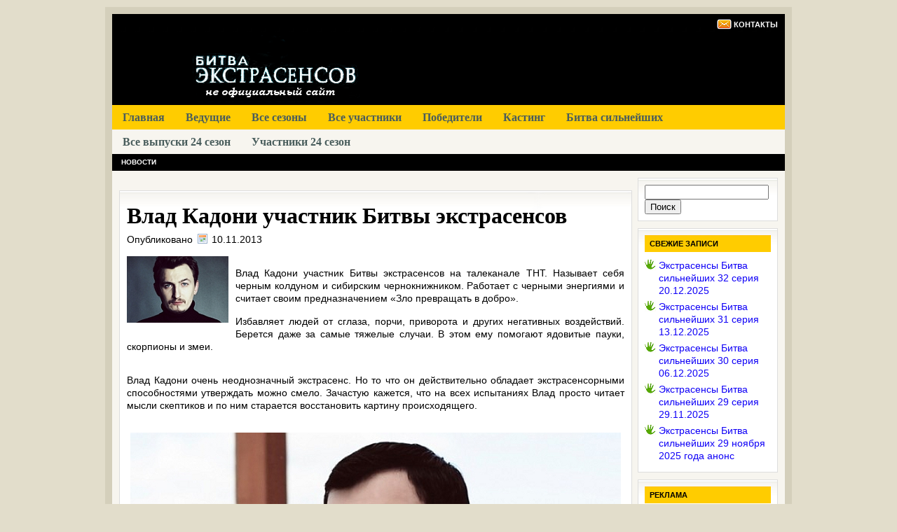

--- FILE ---
content_type: text/html; charset=UTF-8
request_url: https://bitva-ehkstrasensov.ru/vlad-kadoni-uchastnik-bitvy-ekstrasensov/
body_size: 10472
content:
<!DOCTYPE>
<html xmlns="http://www.w3.org/1999/xhtml" lang="ru-RU" xml:lang="ru-RU">
<head profile="http://gmpg.org/xfn/11">

<meta http-equiv="Content-Type" content="text/html; charset=UTF-8" />
<meta name="viewport" content="width=device-width, user-scalable=2" />
<meta name="distribution" content="global" />
<meta name="robots" content="follow, all" />
<meta name="language" content="en" />
<meta name='yandex-verification' content='55850f8f5d622bce' />
<meta name="google-site-verification" content="ajEDSGmvgoYKG2FMN4d4nEuLgOE3uxPCm7buFlxzWqU" />
<meta property="og:image" content="https://bitva-ehkstrasensov.ru/wp-content/uploads/2015/03/bitva2.jpg"/>
<title>Влад Кадони участник Битвы экстрасенсов | Экстрасенсы Битва сильнейших</title>
<link rel="icon" href="https://bitva-ehkstrasensov.ru/wp-content/themes/lifestyle_30/images/favicon.ico" type="image/x-icon" />
<link rel="stylesheet" href="https://bitva-ehkstrasensov.ru/wp-content/themes/lifestyle_30/style.css" type="text/css" media="screen" />
<link rel="alternate" type="application/rss+xml" title="Экстрасенсы Битва сильнейших RSS Feed" href="https://bitva-ehkstrasensov.ru/feed/" />
<link rel="alternate" type="application/atom+xml" title="Экстрасенсы Битва сильнейших Atom Feed" href="https://bitva-ehkstrasensov.ru/feed/atom/" />
<link rel="pingback" href="https://bitva-ehkstrasensov.ru/xmlrpc.php" />
<link rel="stylesheet" href="https://bitva-ehkstrasensov.ru/sociallikes/social-likes_classic.css">
<script src="https://ajax.googleapis.com/ajax/libs/jquery/1.11.0/jquery.min.js"></script>
<script src="https://bitva-ehkstrasensov.ru/sociallikes/social-likes.min.js"></script>
<!-- Yandex.RTB -->
<script>window.yaContextCb=window.yaContextCb||[]</script>
<script src="https://yandex.ru/ads/system/context.js" async></script>
<meta name='robots' content='max-image-preview:large' />

<!-- All In One SEO Pack 25.7.1ob_start_detected [-1,-1] -->
<meta name="description"  content="Влад Кадони участник Битвы экстрасенсов на талеканале ТНТ. Называет себя черным колдуном и сибирским чернокнижником" />

<meta name="keywords"  content="Влад Кадони участник Битвы экстрасенсов,Влад Кадони,участница Влад Кадони,участница 11 сезон,Влад Кадони участник Битва экстрасенсов,Битва экстрасенсов Влад Кадони,Битва экстрасенсов тнт Влад Кадони,Влад Кадони участник Битвы экстрасенсов на талеканале ТНТ,Влад Кадони участник Битвы экстрасенсов на канале ТНТ,Влад Кадони участник" />

<script type="application/ld+json" class="aioseop-schema">{"@context":"https://schema.org","@graph":[{"@type":"Organization","@id":"https://bitva-ehkstrasensov.ru/#organization","url":"https://bitva-ehkstrasensov.ru/","name":"Экстрасенсы Битва сильнейших","sameAs":[]},{"@type":"WebSite","@id":"https://bitva-ehkstrasensov.ru/#website","url":"https://bitva-ehkstrasensov.ru/","name":"Экстрасенсы Битва сильнейших","publisher":{"@id":"https://bitva-ehkstrasensov.ru/#organization"}},{"@type":"WebPage","@id":"https://bitva-ehkstrasensov.ru/vlad-kadoni-uchastnik-bitvy-ekstrasensov/#webpage","url":"https://bitva-ehkstrasensov.ru/vlad-kadoni-uchastnik-bitvy-ekstrasensov/","inLanguage":"ru-RU","name":"Влад Кадони участник Битвы экстрасенсов","isPartOf":{"@id":"https://bitva-ehkstrasensov.ru/#website"},"breadcrumb":{"@id":"https://bitva-ehkstrasensov.ru/vlad-kadoni-uchastnik-bitvy-ekstrasensov/#breadcrumblist"},"description":"Влад Кадони участник Битвы экстрасенсов на талеканале ТНТ. Называет себя черным колдуном и сибирским чернокнижником","datePublished":"2013-11-10T16:21:05+03:00","dateModified":"2013-11-10T16:21:05+03:00"},{"@type":"Article","@id":"https://bitva-ehkstrasensov.ru/vlad-kadoni-uchastnik-bitvy-ekstrasensov/#article","isPartOf":{"@id":"https://bitva-ehkstrasensov.ru/vlad-kadoni-uchastnik-bitvy-ekstrasensov/#webpage"},"author":{"@id":"https://bitva-ehkstrasensov.ru/author/admin/#author"},"headline":"Влад Кадони участник Битвы экстрасенсов","datePublished":"2013-11-10T16:21:05+03:00","dateModified":"2013-11-10T16:21:05+03:00","commentCount":0,"mainEntityOfPage":{"@id":"https://bitva-ehkstrasensov.ru/vlad-kadoni-uchastnik-bitvy-ekstrasensov/#webpage"},"publisher":{"@id":"https://bitva-ehkstrasensov.ru/#organization"},"articleSection":"Новости","image":{"@type":"ImageObject","@id":"https://bitva-ehkstrasensov.ru/vlad-kadoni-uchastnik-bitvy-ekstrasensov/#primaryimage","url":"https://bitva-ehkstrasensov.ru/wp-content/uploads/2013/11/ÐÐ»Ð°Ð´-ÐÐ°Ð´Ð¾Ð½Ð¸-ÑÑÐ°ÑÑÐ½Ð¸Ðº.jpg"}},{"@type":"Person","@id":"https://bitva-ehkstrasensov.ru/author/admin/#author","name":"admin","sameAs":[]},{"@type":"BreadcrumbList","@id":"https://bitva-ehkstrasensov.ru/vlad-kadoni-uchastnik-bitvy-ekstrasensov/#breadcrumblist","itemListElement":[{"@type":"ListItem","position":1,"item":{"@type":"WebPage","@id":"https://bitva-ehkstrasensov.ru/","url":"https://bitva-ehkstrasensov.ru/","name":"Экстрасенсы Битва сильнейших на ТНТ"}},{"@type":"ListItem","position":2,"item":{"@type":"WebPage","@id":"https://bitva-ehkstrasensov.ru/vlad-kadoni-uchastnik-bitvy-ekstrasensov/","url":"https://bitva-ehkstrasensov.ru/vlad-kadoni-uchastnik-bitvy-ekstrasensov/","name":"Влад Кадони участник Битвы экстрасенсов"}}]}]}</script>
<link rel="canonical" href="https://bitva-ehkstrasensov.ru/vlad-kadoni-uchastnik-bitvy-ekstrasensov/" />
<!-- All In One SEO Pack -->
<link rel="alternate" type="application/rss+xml" title="Экстрасенсы Битва сильнейших &raquo; Лента комментариев к &laquo;Влад Кадони участник Битвы экстрасенсов&raquo;" href="https://bitva-ehkstrasensov.ru/vlad-kadoni-uchastnik-bitvy-ekstrasensov/feed/" />
<link rel="alternate" title="oEmbed (JSON)" type="application/json+oembed" href="https://bitva-ehkstrasensov.ru/wp-json/oembed/1.0/embed?url=https%3A%2F%2Fbitva-ehkstrasensov.ru%2Fvlad-kadoni-uchastnik-bitvy-ekstrasensov%2F" />
<link rel="alternate" title="oEmbed (XML)" type="text/xml+oembed" href="https://bitva-ehkstrasensov.ru/wp-json/oembed/1.0/embed?url=https%3A%2F%2Fbitva-ehkstrasensov.ru%2Fvlad-kadoni-uchastnik-bitvy-ekstrasensov%2F&#038;format=xml" />
<style id='wp-img-auto-sizes-contain-inline-css' type='text/css'>
img:is([sizes=auto i],[sizes^="auto," i]){contain-intrinsic-size:3000px 1500px}
/*# sourceURL=wp-img-auto-sizes-contain-inline-css */
</style>
<style id='wp-emoji-styles-inline-css' type='text/css'>

	img.wp-smiley, img.emoji {
		display: inline !important;
		border: none !important;
		box-shadow: none !important;
		height: 1em !important;
		width: 1em !important;
		margin: 0 0.07em !important;
		vertical-align: -0.1em !important;
		background: none !important;
		padding: 0 !important;
	}
/*# sourceURL=wp-emoji-styles-inline-css */
</style>
<style id='wp-block-library-inline-css' type='text/css'>
:root{--wp-block-synced-color:#7a00df;--wp-block-synced-color--rgb:122,0,223;--wp-bound-block-color:var(--wp-block-synced-color);--wp-editor-canvas-background:#ddd;--wp-admin-theme-color:#007cba;--wp-admin-theme-color--rgb:0,124,186;--wp-admin-theme-color-darker-10:#006ba1;--wp-admin-theme-color-darker-10--rgb:0,107,160.5;--wp-admin-theme-color-darker-20:#005a87;--wp-admin-theme-color-darker-20--rgb:0,90,135;--wp-admin-border-width-focus:2px}@media (min-resolution:192dpi){:root{--wp-admin-border-width-focus:1.5px}}.wp-element-button{cursor:pointer}:root .has-very-light-gray-background-color{background-color:#eee}:root .has-very-dark-gray-background-color{background-color:#313131}:root .has-very-light-gray-color{color:#eee}:root .has-very-dark-gray-color{color:#313131}:root .has-vivid-green-cyan-to-vivid-cyan-blue-gradient-background{background:linear-gradient(135deg,#00d084,#0693e3)}:root .has-purple-crush-gradient-background{background:linear-gradient(135deg,#34e2e4,#4721fb 50%,#ab1dfe)}:root .has-hazy-dawn-gradient-background{background:linear-gradient(135deg,#faaca8,#dad0ec)}:root .has-subdued-olive-gradient-background{background:linear-gradient(135deg,#fafae1,#67a671)}:root .has-atomic-cream-gradient-background{background:linear-gradient(135deg,#fdd79a,#004a59)}:root .has-nightshade-gradient-background{background:linear-gradient(135deg,#330968,#31cdcf)}:root .has-midnight-gradient-background{background:linear-gradient(135deg,#020381,#2874fc)}:root{--wp--preset--font-size--normal:16px;--wp--preset--font-size--huge:42px}.has-regular-font-size{font-size:1em}.has-larger-font-size{font-size:2.625em}.has-normal-font-size{font-size:var(--wp--preset--font-size--normal)}.has-huge-font-size{font-size:var(--wp--preset--font-size--huge)}.has-text-align-center{text-align:center}.has-text-align-left{text-align:left}.has-text-align-right{text-align:right}.has-fit-text{white-space:nowrap!important}#end-resizable-editor-section{display:none}.aligncenter{clear:both}.items-justified-left{justify-content:flex-start}.items-justified-center{justify-content:center}.items-justified-right{justify-content:flex-end}.items-justified-space-between{justify-content:space-between}.screen-reader-text{border:0;clip-path:inset(50%);height:1px;margin:-1px;overflow:hidden;padding:0;position:absolute;width:1px;word-wrap:normal!important}.screen-reader-text:focus{background-color:#ddd;clip-path:none;color:#444;display:block;font-size:1em;height:auto;left:5px;line-height:normal;padding:15px 23px 14px;text-decoration:none;top:5px;width:auto;z-index:100000}html :where(.has-border-color){border-style:solid}html :where([style*=border-top-color]){border-top-style:solid}html :where([style*=border-right-color]){border-right-style:solid}html :where([style*=border-bottom-color]){border-bottom-style:solid}html :where([style*=border-left-color]){border-left-style:solid}html :where([style*=border-width]){border-style:solid}html :where([style*=border-top-width]){border-top-style:solid}html :where([style*=border-right-width]){border-right-style:solid}html :where([style*=border-bottom-width]){border-bottom-style:solid}html :where([style*=border-left-width]){border-left-style:solid}html :where(img[class*=wp-image-]){height:auto;max-width:100%}:where(figure){margin:0 0 1em}html :where(.is-position-sticky){--wp-admin--admin-bar--position-offset:var(--wp-admin--admin-bar--height,0px)}@media screen and (max-width:600px){html :where(.is-position-sticky){--wp-admin--admin-bar--position-offset:0px}}

/*# sourceURL=wp-block-library-inline-css */
</style><style id='global-styles-inline-css' type='text/css'>
:root{--wp--preset--aspect-ratio--square: 1;--wp--preset--aspect-ratio--4-3: 4/3;--wp--preset--aspect-ratio--3-4: 3/4;--wp--preset--aspect-ratio--3-2: 3/2;--wp--preset--aspect-ratio--2-3: 2/3;--wp--preset--aspect-ratio--16-9: 16/9;--wp--preset--aspect-ratio--9-16: 9/16;--wp--preset--color--black: #000000;--wp--preset--color--cyan-bluish-gray: #abb8c3;--wp--preset--color--white: #ffffff;--wp--preset--color--pale-pink: #f78da7;--wp--preset--color--vivid-red: #cf2e2e;--wp--preset--color--luminous-vivid-orange: #ff6900;--wp--preset--color--luminous-vivid-amber: #fcb900;--wp--preset--color--light-green-cyan: #7bdcb5;--wp--preset--color--vivid-green-cyan: #00d084;--wp--preset--color--pale-cyan-blue: #8ed1fc;--wp--preset--color--vivid-cyan-blue: #0693e3;--wp--preset--color--vivid-purple: #9b51e0;--wp--preset--gradient--vivid-cyan-blue-to-vivid-purple: linear-gradient(135deg,rgb(6,147,227) 0%,rgb(155,81,224) 100%);--wp--preset--gradient--light-green-cyan-to-vivid-green-cyan: linear-gradient(135deg,rgb(122,220,180) 0%,rgb(0,208,130) 100%);--wp--preset--gradient--luminous-vivid-amber-to-luminous-vivid-orange: linear-gradient(135deg,rgb(252,185,0) 0%,rgb(255,105,0) 100%);--wp--preset--gradient--luminous-vivid-orange-to-vivid-red: linear-gradient(135deg,rgb(255,105,0) 0%,rgb(207,46,46) 100%);--wp--preset--gradient--very-light-gray-to-cyan-bluish-gray: linear-gradient(135deg,rgb(238,238,238) 0%,rgb(169,184,195) 100%);--wp--preset--gradient--cool-to-warm-spectrum: linear-gradient(135deg,rgb(74,234,220) 0%,rgb(151,120,209) 20%,rgb(207,42,186) 40%,rgb(238,44,130) 60%,rgb(251,105,98) 80%,rgb(254,248,76) 100%);--wp--preset--gradient--blush-light-purple: linear-gradient(135deg,rgb(255,206,236) 0%,rgb(152,150,240) 100%);--wp--preset--gradient--blush-bordeaux: linear-gradient(135deg,rgb(254,205,165) 0%,rgb(254,45,45) 50%,rgb(107,0,62) 100%);--wp--preset--gradient--luminous-dusk: linear-gradient(135deg,rgb(255,203,112) 0%,rgb(199,81,192) 50%,rgb(65,88,208) 100%);--wp--preset--gradient--pale-ocean: linear-gradient(135deg,rgb(255,245,203) 0%,rgb(182,227,212) 50%,rgb(51,167,181) 100%);--wp--preset--gradient--electric-grass: linear-gradient(135deg,rgb(202,248,128) 0%,rgb(113,206,126) 100%);--wp--preset--gradient--midnight: linear-gradient(135deg,rgb(2,3,129) 0%,rgb(40,116,252) 100%);--wp--preset--font-size--small: 13px;--wp--preset--font-size--medium: 20px;--wp--preset--font-size--large: 36px;--wp--preset--font-size--x-large: 42px;--wp--preset--spacing--20: 0.44rem;--wp--preset--spacing--30: 0.67rem;--wp--preset--spacing--40: 1rem;--wp--preset--spacing--50: 1.5rem;--wp--preset--spacing--60: 2.25rem;--wp--preset--spacing--70: 3.38rem;--wp--preset--spacing--80: 5.06rem;--wp--preset--shadow--natural: 6px 6px 9px rgba(0, 0, 0, 0.2);--wp--preset--shadow--deep: 12px 12px 50px rgba(0, 0, 0, 0.4);--wp--preset--shadow--sharp: 6px 6px 0px rgba(0, 0, 0, 0.2);--wp--preset--shadow--outlined: 6px 6px 0px -3px rgb(255, 255, 255), 6px 6px rgb(0, 0, 0);--wp--preset--shadow--crisp: 6px 6px 0px rgb(0, 0, 0);}:where(.is-layout-flex){gap: 0.5em;}:where(.is-layout-grid){gap: 0.5em;}body .is-layout-flex{display: flex;}.is-layout-flex{flex-wrap: wrap;align-items: center;}.is-layout-flex > :is(*, div){margin: 0;}body .is-layout-grid{display: grid;}.is-layout-grid > :is(*, div){margin: 0;}:where(.wp-block-columns.is-layout-flex){gap: 2em;}:where(.wp-block-columns.is-layout-grid){gap: 2em;}:where(.wp-block-post-template.is-layout-flex){gap: 1.25em;}:where(.wp-block-post-template.is-layout-grid){gap: 1.25em;}.has-black-color{color: var(--wp--preset--color--black) !important;}.has-cyan-bluish-gray-color{color: var(--wp--preset--color--cyan-bluish-gray) !important;}.has-white-color{color: var(--wp--preset--color--white) !important;}.has-pale-pink-color{color: var(--wp--preset--color--pale-pink) !important;}.has-vivid-red-color{color: var(--wp--preset--color--vivid-red) !important;}.has-luminous-vivid-orange-color{color: var(--wp--preset--color--luminous-vivid-orange) !important;}.has-luminous-vivid-amber-color{color: var(--wp--preset--color--luminous-vivid-amber) !important;}.has-light-green-cyan-color{color: var(--wp--preset--color--light-green-cyan) !important;}.has-vivid-green-cyan-color{color: var(--wp--preset--color--vivid-green-cyan) !important;}.has-pale-cyan-blue-color{color: var(--wp--preset--color--pale-cyan-blue) !important;}.has-vivid-cyan-blue-color{color: var(--wp--preset--color--vivid-cyan-blue) !important;}.has-vivid-purple-color{color: var(--wp--preset--color--vivid-purple) !important;}.has-black-background-color{background-color: var(--wp--preset--color--black) !important;}.has-cyan-bluish-gray-background-color{background-color: var(--wp--preset--color--cyan-bluish-gray) !important;}.has-white-background-color{background-color: var(--wp--preset--color--white) !important;}.has-pale-pink-background-color{background-color: var(--wp--preset--color--pale-pink) !important;}.has-vivid-red-background-color{background-color: var(--wp--preset--color--vivid-red) !important;}.has-luminous-vivid-orange-background-color{background-color: var(--wp--preset--color--luminous-vivid-orange) !important;}.has-luminous-vivid-amber-background-color{background-color: var(--wp--preset--color--luminous-vivid-amber) !important;}.has-light-green-cyan-background-color{background-color: var(--wp--preset--color--light-green-cyan) !important;}.has-vivid-green-cyan-background-color{background-color: var(--wp--preset--color--vivid-green-cyan) !important;}.has-pale-cyan-blue-background-color{background-color: var(--wp--preset--color--pale-cyan-blue) !important;}.has-vivid-cyan-blue-background-color{background-color: var(--wp--preset--color--vivid-cyan-blue) !important;}.has-vivid-purple-background-color{background-color: var(--wp--preset--color--vivid-purple) !important;}.has-black-border-color{border-color: var(--wp--preset--color--black) !important;}.has-cyan-bluish-gray-border-color{border-color: var(--wp--preset--color--cyan-bluish-gray) !important;}.has-white-border-color{border-color: var(--wp--preset--color--white) !important;}.has-pale-pink-border-color{border-color: var(--wp--preset--color--pale-pink) !important;}.has-vivid-red-border-color{border-color: var(--wp--preset--color--vivid-red) !important;}.has-luminous-vivid-orange-border-color{border-color: var(--wp--preset--color--luminous-vivid-orange) !important;}.has-luminous-vivid-amber-border-color{border-color: var(--wp--preset--color--luminous-vivid-amber) !important;}.has-light-green-cyan-border-color{border-color: var(--wp--preset--color--light-green-cyan) !important;}.has-vivid-green-cyan-border-color{border-color: var(--wp--preset--color--vivid-green-cyan) !important;}.has-pale-cyan-blue-border-color{border-color: var(--wp--preset--color--pale-cyan-blue) !important;}.has-vivid-cyan-blue-border-color{border-color: var(--wp--preset--color--vivid-cyan-blue) !important;}.has-vivid-purple-border-color{border-color: var(--wp--preset--color--vivid-purple) !important;}.has-vivid-cyan-blue-to-vivid-purple-gradient-background{background: var(--wp--preset--gradient--vivid-cyan-blue-to-vivid-purple) !important;}.has-light-green-cyan-to-vivid-green-cyan-gradient-background{background: var(--wp--preset--gradient--light-green-cyan-to-vivid-green-cyan) !important;}.has-luminous-vivid-amber-to-luminous-vivid-orange-gradient-background{background: var(--wp--preset--gradient--luminous-vivid-amber-to-luminous-vivid-orange) !important;}.has-luminous-vivid-orange-to-vivid-red-gradient-background{background: var(--wp--preset--gradient--luminous-vivid-orange-to-vivid-red) !important;}.has-very-light-gray-to-cyan-bluish-gray-gradient-background{background: var(--wp--preset--gradient--very-light-gray-to-cyan-bluish-gray) !important;}.has-cool-to-warm-spectrum-gradient-background{background: var(--wp--preset--gradient--cool-to-warm-spectrum) !important;}.has-blush-light-purple-gradient-background{background: var(--wp--preset--gradient--blush-light-purple) !important;}.has-blush-bordeaux-gradient-background{background: var(--wp--preset--gradient--blush-bordeaux) !important;}.has-luminous-dusk-gradient-background{background: var(--wp--preset--gradient--luminous-dusk) !important;}.has-pale-ocean-gradient-background{background: var(--wp--preset--gradient--pale-ocean) !important;}.has-electric-grass-gradient-background{background: var(--wp--preset--gradient--electric-grass) !important;}.has-midnight-gradient-background{background: var(--wp--preset--gradient--midnight) !important;}.has-small-font-size{font-size: var(--wp--preset--font-size--small) !important;}.has-medium-font-size{font-size: var(--wp--preset--font-size--medium) !important;}.has-large-font-size{font-size: var(--wp--preset--font-size--large) !important;}.has-x-large-font-size{font-size: var(--wp--preset--font-size--x-large) !important;}
/*# sourceURL=global-styles-inline-css */
</style>

<style id='classic-theme-styles-inline-css' type='text/css'>
/*! This file is auto-generated */
.wp-block-button__link{color:#fff;background-color:#32373c;border-radius:9999px;box-shadow:none;text-decoration:none;padding:calc(.667em + 2px) calc(1.333em + 2px);font-size:1.125em}.wp-block-file__button{background:#32373c;color:#fff;text-decoration:none}
/*# sourceURL=/wp-includes/css/classic-themes.min.css */
</style>
<link rel='stylesheet' id='contact-form-7-css' href='https://bitva-ehkstrasensov.ru/wp-content/plugins/contact-form-7/includes/css/styles.css?ver=6.1.4' type='text/css' media='all' />
<link rel="https://api.w.org/" href="https://bitva-ehkstrasensov.ru/wp-json/" /><link rel="alternate" title="JSON" type="application/json" href="https://bitva-ehkstrasensov.ru/wp-json/wp/v2/posts/612" /><link rel="EditURI" type="application/rsd+xml" title="RSD" href="https://bitva-ehkstrasensov.ru/xmlrpc.php?rsd" />
<meta name="generator" content="WordPress 6.9" />
<link rel='shortlink' href='https://bitva-ehkstrasensov.ru/?p=612' />
<style>a.cld-like-dislike-trigger {color: #ffffff;}span.cld-count-wrap {color: #4c4c4c;}</style><style type="text/css">.recentcomments a{display:inline !important;padding:0 !important;margin:0 !important;}</style>

<link rel='stylesheet' id='cld-font-awesome-css' href='https://bitva-ehkstrasensov.ru/wp-content/plugins/comments-like-dislike/css/fontawesome/css/all.min.css?ver=1.2.4' type='text/css' media='all' />
<link rel='stylesheet' id='cld-frontend-css' href='https://bitva-ehkstrasensov.ru/wp-content/plugins/comments-like-dislike/css/cld-frontend.css?ver=1.2.4' type='text/css' media='all' />
</head>

<body>

<div id="wrap">
<div id="topnavbar">
<div class="topnavbarright">
<p><a href="https://bitva-ehkstrasensov.ru/kontakty/"><img style="vertical-align:middle;margin-left:10px;" src="https://bitva-ehkstrasensov.ru/wp-content/themes/lifestyle_30/images/kontakty.png" alt="Контакты" /></a><a href="https://bitva-ehkstrasensov.ru/kontakty/">Контакты</a>
</div>
</div>

<div id="header">
<div class="headerleft">
<a href="https://bitva-ehkstrasensov.ru/"><img src="https://bitva-ehkstrasensov.ru/wp-content/themes/lifestyle_30/images/logo.png" alt="Битва экстрасенсов 20 сезон" /></a>
</div>
</div>

<div id="navbar">
<!-- glavnoe menu -->
<div id="navbartop">
<ul id="nav">
<li><a href="https://bitva-ehkstrasensov.ru">Главная</a></li>
<li><a href="https://bitva-ehkstrasensov.ru/vedushhie-peredachi/">Ведущие</a></li>
<li><a href="https://bitva-ehkstrasensov.ru/bitva-ekstrasensov-vse-sezony/">Все сезоны</a></li>
<li class="page_item page-item-33"><a href="https://bitva-ehkstrasensov.ru/uchastniki/">Все участники</a></li>
<li class="page_item page-item-3"><a href="https://bitva-ehkstrasensov.ru/pobediteli/">Победители</a></li>
<li class="page_item page-item-4"><a href="https://bitva-ehkstrasensov.ru/kasting/">Кастинг</a></li>
<li class="page_item page-item-4"><a href="https://bitva-ehkstrasensov.ru/rassledovaniya24/">Битва сильнейших</a></li>
<li><a href="https://bitva-ehkstrasensov.ru/bitva-ekstrasensov-24-sezon-vse-vypuski-3/">Все выпуски 24 сезон</a></li>
<li><a href="https://bitva-ehkstrasensov.ru/uchastniki-24-sezona-bitvy-ekstrasensov/">Участники 24 сезон</a></li>
</ul>
</div>

<!-- mobile menu -->
<div id="navbarleft">
<button onclick="$('#navbarleft').toggleClass('active');" id="mobMenu">Меню<span></span></button>
<ul id="nav">
<li><a href="https://bitva-ehkstrasensov.ru">Главная</a></li>
<li class="page_item page-item-5"><a href="https://bitva-ehkstrasensov.ru/uchastniki/">Участники</a></li>
<li><a href="https://bitva-ehkstrasensov.ru/bitva-ekstrasensov-22-sezon-tnt/">22 сезон</a></li>
<li><a href="https://bitva-ehkstrasensov.ru/bitva-ekstrasensov-21-sezon/">21 сезон</a></li>
<li><a href="https://bitva-ehkstrasensov.ru/bitva-ekstrasensov-20-sezon/">20 сезон</a></li>
<li><a href="http://bitva-ehkstrasensov.ru/19-sezon/">19 сезон</a></li>
<li><a href="http://bitva-ehkstrasensov.ru/18-sezon/">18 сезон</a></li>
<li><a href="http://bitva-ehkstrasensov.ru/17-sezon/">17 сезон</a></li>
<li><a href="http://bitva-ehkstrasensov.ru/16-sezon/">16 сезон</a></li>
<li><a href="http://bitva-ehkstrasensov.ru/15-sezon/">15 сезон</a></li>
<li><a href="http://bitva-ehkstrasensov.ru/14-sezon-2/">14 сезон</a></li>
<li><a href="http://bitva-ehkstrasensov.ru/13-sezon/">13 сезон</a></li>
<li><a href="http://bitva-ehkstrasensov.ru/12-sezon/">12 сезон</a></li>
<li><a href="http://bitva-ehkstrasensov.ru/11-sezon/">11 сезон</a></li>
<li><a href="http://bitva-ehkstrasensov.ru/10-sezon/">10 сезон</a></li>
<li><a href="http://bitva-ehkstrasensov.ru/9-sezon/">9 сезон</a></li>
<li><a href="http://bitva-ehkstrasensov.ru/8-sezon/">8 сезон</a></li>
<li><a href="http://bitva-ehkstrasensov.ru/7-sezon/">7 сезон</a></li>
<li><a href="http://bitva-ehkstrasensov.ru/6-sezon/">6 сезон</a></li>
<li><a href="http://bitva-ehkstrasensov.ru/5-sezon/">5 сезон</a></li>
<li><a href="http://bitva-ehkstrasensov.ru/4-sezon/">4 сезон</a></li>
<li><a href="http://bitva-ehkstrasensov.ru/3-sezon/">3 сезон</a></li>
<li><a href="http://bitva-ehkstrasensov.ru/2-sezon/">2 сезон</a></li>
<li><a href="http://bitva-ehkstrasensov.ru/1-sezon/">1 сезон</a></li>
<li class="page_item page-item-3"><a href="https://bitva-ehkstrasensov.ru/pobediteli/">Победители</a></li>
<li class="page_item page-item-2"><a href="https://bitva-ehkstrasensov.ru/vedushhie-peredachi/">Ведущие</a></li>
<li class="page_item page-item-4"><a href="https://bitva-ehkstrasensov.ru/kasting/">Кастинг</a></li>
<li class="page_item page-item-4"><a href="https://bitva-ehkstrasensov.ru/rassledovaniya/">Расследования</a></li>
<li><a href="https://bitva-ehkstrasensov.ru/peredacha/">Передача</a></li>
</ul>
</div>
</div>

<div style="clear:both;"></div>

<div id="subnavbar">
<ul id="subnav">
<li class="cat-item cat-item-3"><a href="https://bitva-ehkstrasensov.ru/news/novosti/" >Новости</a></li>
</ul>
<br>

</div>

<div style="clear:both;"></div>

<div id="content">

	<div id="contentleft">

<br>
<div class="postarea">
					<h1>Влад Кадони участник Битвы экстрасенсов</h1>
			
			<div class="date">
			
				<div class="dateleft">
				<p>Опубликовано <span class="time">10.11.2013</span></p>
				</div>
				
				</div>
			
			<div style="clear:both;"></div>

			<p><a href="https://bitva-ehkstrasensov.ru/wp-content/uploads/2013/11/Влад-Кадони-участник-Битвы-экстрасенсов.jpg"><img decoding="async" class="alignleft size-full wp-image-613" alt="Влад Кадони участник Битвы экстрасенсов" src="https://bitva-ehkstrasensov.ru/wp-content/uploads/2013/11/Влад-Кадони-участник-Битвы-экстрасенсов.jpg" width="145" height="95" /></a></p>
<p style="text-align: justify;">Влад Кадони участник Битвы экстрасенсов на талеканале ТНТ. Называет себя черным колдуном и сибирским чернокнижником. Работает с черными энергиями и считает своим предназначением «Зло превращать в добро».</p>
<p style="text-align: justify;">Избавляет людей от сглаза, порчи, приворота и других негативных воздействий. Берется даже за самые тяжелые случаи. В этом ему помогают ядовитые пауки, скорпионы и змеи.</p>
<p><span id="more-612"></span></p>
<p style="text-align: justify;">Влад Кадони очень неоднозначный экстрасенс. Но то что он действительно обладает экстрасенсорными способностями утверждать можно смело. Зачастую кажется, что на всех испытаниях Влад просто читает мысли скептиков и по ним старается восстановить картину происходящего.</p>
<p><center><a href="https://bitva-ehkstrasensov.ru/wp-content/uploads/2013/11/Влад-Кадони-участник-Битва-экстрасенсов.jpg"><img fetchpriority="high" decoding="async" src="https://bitva-ehkstrasensov.ru/wp-content/uploads/2013/11/Влад-Кадони-участник-Битва-экстрасенсов.jpg" alt="Влад Кадони участник Битва экстрасенсов" width="700" height="500" class="aligncenter size-full wp-image-614" srcset="https://bitva-ehkstrasensov.ru/wp-content/uploads/2013/11/Влад-Кадони-участник-Битва-экстрасенсов.jpg 700w, https://bitva-ehkstrasensov.ru/wp-content/uploads/2013/11/Влад-Кадони-участник-Битва-экстрасенсов-300x214.jpg 300w" sizes="(max-width: 700px) 100vw, 700px" /></a></center></p>
<p><center><a href="https://bitva-ehkstrasensov.ru/wp-content/uploads/2013/11/Битва-экстрасенсов-Влад-Кадони.jpg"><img decoding="async" src="https://bitva-ehkstrasensov.ru/wp-content/uploads/2013/11/Битва-экстрасенсов-Влад-Кадони.jpg" alt="Битва экстрасенсов Влад Кадони" width="700" height="870" class="aligncenter size-full wp-image-615" srcset="https://bitva-ehkstrasensov.ru/wp-content/uploads/2013/11/Битва-экстрасенсов-Влад-Кадони.jpg 700w, https://bitva-ehkstrasensov.ru/wp-content/uploads/2013/11/Битва-экстрасенсов-Влад-Кадони-241x300.jpg 241w" sizes="(max-width: 700px) 100vw, 700px" /></a></center></p>
<p><center><a href="https://bitva-ehkstrasensov.ru/wp-content/uploads/2013/11/Битва-экстрасенсов-тнт-Влад-Кадони.jpg"><img loading="lazy" decoding="async" src="https://bitva-ehkstrasensov.ru/wp-content/uploads/2013/11/Битва-экстрасенсов-тнт-Влад-Кадони.jpg" alt="Битва экстрасенсов тнт Влад Кадони" width="700" height="500" class="aligncenter size-full wp-image-616" srcset="https://bitva-ehkstrasensov.ru/wp-content/uploads/2013/11/Битва-экстрасенсов-тнт-Влад-Кадони.jpg 700w, https://bitva-ehkstrasensov.ru/wp-content/uploads/2013/11/Битва-экстрасенсов-тнт-Влад-Кадони-300x214.jpg 300w" sizes="auto, (max-width: 700px) 100vw, 700px" /></a></center></p>
<p><center><a href="https://bitva-ehkstrasensov.ru/wp-content/uploads/2013/11/Влад-Кадони-участник-Битвы-экстрасенсов-на-талеканале-ТНТ.jpg"><img loading="lazy" decoding="async" src="https://bitva-ehkstrasensov.ru/wp-content/uploads/2013/11/Влад-Кадони-участник-Битвы-экстрасенсов-на-талеканале-ТНТ.jpg" alt="Влад Кадони участник Битвы экстрасенсов на талеканале ТНТ" width="700" height="470" class="aligncenter size-full wp-image-617" srcset="https://bitva-ehkstrasensov.ru/wp-content/uploads/2013/11/Влад-Кадони-участник-Битвы-экстрасенсов-на-талеканале-ТНТ.jpg 700w, https://bitva-ehkstrasensov.ru/wp-content/uploads/2013/11/Влад-Кадони-участник-Битвы-экстрасенсов-на-талеканале-ТНТ-300x201.jpg 300w" sizes="auto, (max-width: 700px) 100vw, 700px" /></a></center></p>
<p><center><a href="https://bitva-ehkstrasensov.ru/wp-content/uploads/2013/11/Влад-Кадони-участник-Битвы-экстрасенсов-на-канале-ТНТ.jpg"><img loading="lazy" decoding="async" src="https://bitva-ehkstrasensov.ru/wp-content/uploads/2013/11/Влад-Кадони-участник-Битвы-экстрасенсов-на-канале-ТНТ.jpg" alt="Влад Кадони участник Битвы экстрасенсов на канале ТНТ" width="700" height="470" class="aligncenter size-full wp-image-618" srcset="https://bitva-ehkstrasensov.ru/wp-content/uploads/2013/11/Влад-Кадони-участник-Битвы-экстрасенсов-на-канале-ТНТ.jpg 700w, https://bitva-ehkstrasensov.ru/wp-content/uploads/2013/11/Влад-Кадони-участник-Битвы-экстрасенсов-на-канале-ТНТ-300x201.jpg 300w" sizes="auto, (max-width: 700px) 100vw, 700px" /></a></center></p>
<p><center><a href="https://bitva-ehkstrasensov.ru/wp-content/uploads/2013/11/Влад-Кадони-участник.jpg"><img loading="lazy" decoding="async" src="https://bitva-ehkstrasensov.ru/wp-content/uploads/2013/11/Влад-Кадони-участник.jpg" alt="Влад Кадони участник" width="700" height="500" class="aligncenter size-full wp-image-619" srcset="https://bitva-ehkstrasensov.ru/wp-content/uploads/2013/11/Влад-Кадони-участник.jpg 700w, https://bitva-ehkstrasensov.ru/wp-content/uploads/2013/11/Влад-Кадони-участник-300x214.jpg 300w" sizes="auto, (max-width: 700px) 100vw, 700px" /></a></center></p>
<div style="clear:both;"></div>
			
			
		 			
			<!--
			<rdf:RDF xmlns:rdf="http://www.w3.org/1999/02/22-rdf-syntax-ns#"
			xmlns:dc="http://purl.org/dc/elements/1.1/"
			xmlns:trackback="http://madskills.com/public/xml/rss/module/trackback/">
		<rdf:Description rdf:about="https://bitva-ehkstrasensov.ru/vlad-kadoni-uchastnik-bitvy-ekstrasensov/"
    dc:identifier="https://bitva-ehkstrasensov.ru/vlad-kadoni-uchastnik-bitvy-ekstrasensov/"
    dc:title="Влад Кадони участник Битвы экстрасенсов"
    trackback:ping="https://bitva-ehkstrasensov.ru/vlad-kadoni-uchastnik-bitvy-ekstrasensov/trackback/" />
</rdf:RDF>			-->
			
			
</div>
	
		<!--To define the 468x60 ad, go to your WP dashboard and go to Appearance > Widgets. Select 468x60 Post Banner and then enter your add code into a text widget-->

<div class="postwidget">
<ul id="postwidgeted">
<div class="header_text" style="text-align: center;"><h3>Поделиться в соц. сетях</h3></div>
<center><div class="social-likes">
<div class="vkontakte" title="Поделиться ссылкой во Вконтакте">Вконтакте</div>
<div class="odnoklassniki" title="Поделиться ссылкой в Одноклассниках">Одноклассники</div>
<div class="mailru" title="Поделиться ссылкой в Моём мире">Мой мир</div>

</div>
</center>			
</ul>
<br>
<!-- Yandex.RTB R-A-1834381-2 -->
<div id="yandex_rtb_R-A-1834381-2"></div>
<script>window.yaContextCb.push(()=>{
  Ya.Context.AdvManager.render({
    renderTo: 'yandex_rtb_R-A-1834381-2',
    blockId: 'R-A-1834381-2'
  })
})</script>
<br>
</div>
		
		<div class="comments">
			
<!-- You can start editing here. -->

	
			<!-- If comments are open, but there are no comments. -->

	 


<div id="respond">

<h4>Добавить комментарий</h4>

<div class="cancel-comment-reply">
	<small><a rel="nofollow" id="cancel-comment-reply-link" href="/vlad-kadoni-uchastnik-bitvy-ekstrasensov/#respond" style="display:none;">Нажмите, чтобы отменить ответ.</a></small>
</div>


<form action="https://bitva-ehkstrasensov.ru/wp-comments-post.php" method="post" id="commentform">


<p><input type="text" name="author" id="author" value="" size="22" tabindex="1" aria-required='true' />
<label for="author"><small>Имя(обязательно)</small></label></p>

<p><input type="text" name="email" id="email" value="" size="22" tabindex="2" aria-required='true' />
<label for="email"><small>Mail (не будет опубликовано) (обязательно)</small></label></p>

<p><input type="text" name="url" id="url" value="" size="22" tabindex="3" />
<label for="url"><small>Сайт (не обязательно)</small></label></p>


<!--<p><small><strong>XHTML:</strong> You can use these tags: <code>&lt;a href=&quot;&quot; title=&quot;&quot;&gt; &lt;abbr title=&quot;&quot;&gt; &lt;acronym title=&quot;&quot;&gt; &lt;b&gt; &lt;blockquote cite=&quot;&quot;&gt; &lt;cite&gt; &lt;code&gt; &lt;del datetime=&quot;&quot;&gt; &lt;em&gt; &lt;i&gt; &lt;q cite=&quot;&quot;&gt; &lt;s&gt; &lt;strike&gt; &lt;strong&gt; </code></small></p>-->

<p><textarea autocomplete="new-password"  id="ff535844e5"  name="ff535844e5"   cols="100%" rows="10" tabindex="4"></textarea><textarea id="comment" aria-label="hp-comment" aria-hidden="true" name="comment" autocomplete="new-password" style="padding:0 !important;clip:rect(1px, 1px, 1px, 1px) !important;position:absolute !important;white-space:nowrap !important;height:1px !important;width:1px !important;overflow:hidden !important;" tabindex="-1"></textarea><script data-noptimize>document.getElementById("comment").setAttribute( "id", "aac047d7fea58787332a75191f58b8ec" );document.getElementById("ff535844e5").setAttribute( "id", "comment" );</script></p>

<p><input name="submit" type="submit" id="submit" tabindex="5" value="Сохранить комментарий" />
<input type='hidden' name='comment_post_ID' value='612' id='comment_post_ID' />
<input type='hidden' name='comment_parent' id='comment_parent' value='0' />
</p>

</form>
</div>


		</div>
		
	</div>
	
<!-- begin sidebar -->

<div id="sidebar">
		
	<ul id="sidebarwidgeted">
	
	<li id="search-2" class="widget widget_search"><form role="search" method="get" id="searchform" class="searchform" action="https://bitva-ehkstrasensov.ru/">
				<div>
					<label class="screen-reader-text" for="s">Найти:</label>
					<input type="text" value="" name="s" id="s" />
					<input type="submit" id="searchsubmit" value="Поиск" />
				</div>
			</form></li>

		<li id="recent-posts-2" class="widget widget_recent_entries">
		<h2 class="widgettitle">Свежие записи</h2>

		<ul>
											<li>
					<a href="https://bitva-ehkstrasensov.ru/ekstrasensy-bitva-silnejshih-32-seriya-20-12-2025/">Экстрасенсы Битва сильнейших 32 серия 20.12.2025</a>
									</li>
											<li>
					<a href="https://bitva-ehkstrasensov.ru/ekstrasensy-bitva-silnejshih-31-seriya-13-12-2025/">Экстрасенсы Битва сильнейших 31 серия 13.12.2025</a>
									</li>
											<li>
					<a href="https://bitva-ehkstrasensov.ru/ekstrasensy-bitva-silnejshih-30-seriya-06-12-2025/">Экстрасенсы Битва сильнейших 30 серия 06.12.2025</a>
									</li>
											<li>
					<a href="https://bitva-ehkstrasensov.ru/ekstrasensy-bitva-silnejshih-29-seriya-29-11-2025/">Экстрасенсы Битва сильнейших 29 серия 29.11.2025</a>
									</li>
											<li>
					<a href="https://bitva-ehkstrasensov.ru/ekstrasensy-bitva-silnejshih-29-noyabrya-2025-goda-anons/">Экстрасенсы Битва сильнейших 29 ноября 2025 года анонс</a>
									</li>
					</ul>

		</li>
<li id="custom_html-3" class="widget_text widget widget_custom_html"><h2 class="widgettitle">Реклама</h2>
<div class="textwidget custom-html-widget"><br>
<!-- Yandex.RTB R-A-1834381-1 -->
<div id="yandex_rtb_R-A-1834381-1"></div>
<script>window.yaContextCb.push(()=>{
  Ya.Context.AdvManager.render({
    renderTo: 'yandex_rtb_R-A-1834381-1',
    blockId: 'R-A-1834381-1'
  })
})</script>
<br></div></li>
<li id="recent-comments-2" class="widget widget_recent_comments"><h2 class="widgettitle">Свежие комментарии</h2>
<ul id="recentcomments"><li class="recentcomments"><span class="comment-author-link">БратВедьмак</span> к записи <a href="https://bitva-ehkstrasensov.ru/ekstrasensy-bitva-silnejshih-32-seriya-20-12-2025/comment-page-1/#comment-88205">Экстрасенсы Битва сильнейших 32 серия 20.12.2025</a></li><li class="recentcomments"><span class="comment-author-link">Смолин</span> к записи <a href="https://bitva-ehkstrasensov.ru/ekstrasensy-bitva-silnejshih-31-seriya-13-12-2025/comment-page-1/#comment-87803">Экстрасенсы Битва сильнейших 31 серия 13.12.2025</a></li><li class="recentcomments"><span class="comment-author-link">елена</span> к записи <a href="https://bitva-ehkstrasensov.ru/ekstrasensy-bitva-silnejshih-31-seriya-13-12-2025/comment-page-1/#comment-87682">Экстрасенсы Битва сильнейших 31 серия 13.12.2025</a></li><li class="recentcomments"><span class="comment-author-link">Ирина</span> к записи <a href="https://bitva-ehkstrasensov.ru/ekstrasensy-bitva-silnejshih-31-seriya-13-12-2025/comment-page-1/#comment-87670">Экстрасенсы Битва сильнейших 31 серия 13.12.2025</a></li></ul></li>
	
	</ul>
	
	
	
</div>

<!-- end sidebar -->		
</div>

<!-- The main column ends  -->

<!-- begin footer -->

<div style="clear:both;"></div>

<div id="footer">
<p>Не является официальным сайтом Copyright &copy; 2026 &middot; <a href="https://bitva-ehkstrasensov.ru/" title="Битва экстрасенсов 21 сезон на ТНТ">Битва экстрасенсов 24 сезон на ТНТ</a> &middot;
<!--LiveInternet counter--><script type="text/javascript"><!--
document.write("<a href='https://www.liveinternet.ru/click' "+
"target=_blank><img src='//counter.yadro.ru/hit?t24.5;r"+
escape(document.referrer)+((typeof(screen)=="undefined")?"":
";s"+screen.width+"*"+screen.height+"*"+(screen.colorDepth?
screen.colorDepth:screen.pixelDepth))+";u"+escape(document.URL)+
";"+Math.random()+
"' alt='' title='LiveInternet: показано число посетителей за"+
" сегодня' "+
"border='0' width='88' height='15'><\/a>")
//--></script><!--/LiveInternet-->
</p>
</div>

<script type="speculationrules">
{"prefetch":[{"source":"document","where":{"and":[{"href_matches":"/*"},{"not":{"href_matches":["/wp-*.php","/wp-admin/*","/wp-content/uploads/*","/wp-content/*","/wp-content/plugins/*","/wp-content/themes/lifestyle_30/*","/*\\?(.+)"]}},{"not":{"selector_matches":"a[rel~=\"nofollow\"]"}},{"not":{"selector_matches":".no-prefetch, .no-prefetch a"}}]},"eagerness":"conservative"}]}
</script>
<script type="text/javascript" src="https://bitva-ehkstrasensov.ru/wp-includes/js/comment-reply.min.js?ver=6.9" id="comment-reply-js" async="async" data-wp-strategy="async" fetchpriority="low"></script>
<script type="text/javascript" src="https://bitva-ehkstrasensov.ru/wp-includes/js/dist/hooks.min.js?ver=dd5603f07f9220ed27f1" id="wp-hooks-js"></script>
<script type="text/javascript" src="https://bitva-ehkstrasensov.ru/wp-includes/js/dist/i18n.min.js?ver=c26c3dc7bed366793375" id="wp-i18n-js"></script>
<script type="text/javascript" id="wp-i18n-js-after">
/* <![CDATA[ */
wp.i18n.setLocaleData( { 'text direction\u0004ltr': [ 'ltr' ] } );
//# sourceURL=wp-i18n-js-after
/* ]]> */
</script>
<script type="text/javascript" src="https://bitva-ehkstrasensov.ru/wp-content/plugins/contact-form-7/includes/swv/js/index.js?ver=6.1.4" id="swv-js"></script>
<script type="text/javascript" id="contact-form-7-js-translations">
/* <![CDATA[ */
( function( domain, translations ) {
	var localeData = translations.locale_data[ domain ] || translations.locale_data.messages;
	localeData[""].domain = domain;
	wp.i18n.setLocaleData( localeData, domain );
} )( "contact-form-7", {"translation-revision-date":"2025-09-30 08:46:06+0000","generator":"GlotPress\/4.0.1","domain":"messages","locale_data":{"messages":{"":{"domain":"messages","plural-forms":"nplurals=3; plural=(n % 10 == 1 && n % 100 != 11) ? 0 : ((n % 10 >= 2 && n % 10 <= 4 && (n % 100 < 12 || n % 100 > 14)) ? 1 : 2);","lang":"ru"},"This contact form is placed in the wrong place.":["\u042d\u0442\u0430 \u043a\u043e\u043d\u0442\u0430\u043a\u0442\u043d\u0430\u044f \u0444\u043e\u0440\u043c\u0430 \u0440\u0430\u0437\u043c\u0435\u0449\u0435\u043d\u0430 \u0432 \u043d\u0435\u043f\u0440\u0430\u0432\u0438\u043b\u044c\u043d\u043e\u043c \u043c\u0435\u0441\u0442\u0435."],"Error:":["\u041e\u0448\u0438\u0431\u043a\u0430:"]}},"comment":{"reference":"includes\/js\/index.js"}} );
//# sourceURL=contact-form-7-js-translations
/* ]]> */
</script>
<script type="text/javascript" id="contact-form-7-js-before">
/* <![CDATA[ */
var wpcf7 = {
    "api": {
        "root": "https:\/\/bitva-ehkstrasensov.ru\/wp-json\/",
        "namespace": "contact-form-7\/v1"
    },
    "cached": 1
};
//# sourceURL=contact-form-7-js-before
/* ]]> */
</script>
<script type="text/javascript" src="https://bitva-ehkstrasensov.ru/wp-content/plugins/contact-form-7/includes/js/index.js?ver=6.1.4" id="contact-form-7-js"></script>
<script type="text/javascript" src="https://bitva-ehkstrasensov.ru/wp-includes/js/jquery/jquery.min.js?ver=3.7.1" id="jquery-core-js"></script>
<script type="text/javascript" src="https://bitva-ehkstrasensov.ru/wp-includes/js/jquery/jquery-migrate.min.js?ver=3.4.1" id="jquery-migrate-js"></script>
<script type="text/javascript" id="cld-frontend-js-extra">
/* <![CDATA[ */
var cld_js_object = {"admin_ajax_url":"https://bitva-ehkstrasensov.ru/wp-admin/admin-ajax.php","admin_ajax_nonce":"4e3a16a9b0"};
//# sourceURL=cld-frontend-js-extra
/* ]]> */
</script>
<script type="text/javascript" src="https://bitva-ehkstrasensov.ru/wp-content/plugins/comments-like-dislike/js/cld-frontend.js?ver=1.2.4" id="cld-frontend-js"></script>
<script id="wp-emoji-settings" type="application/json">
{"baseUrl":"https://s.w.org/images/core/emoji/17.0.2/72x72/","ext":".png","svgUrl":"https://s.w.org/images/core/emoji/17.0.2/svg/","svgExt":".svg","source":{"concatemoji":"https://bitva-ehkstrasensov.ru/wp-includes/js/wp-emoji-release.min.js?ver=6.9"}}
</script>
<script type="module">
/* <![CDATA[ */
/*! This file is auto-generated */
const a=JSON.parse(document.getElementById("wp-emoji-settings").textContent),o=(window._wpemojiSettings=a,"wpEmojiSettingsSupports"),s=["flag","emoji"];function i(e){try{var t={supportTests:e,timestamp:(new Date).valueOf()};sessionStorage.setItem(o,JSON.stringify(t))}catch(e){}}function c(e,t,n){e.clearRect(0,0,e.canvas.width,e.canvas.height),e.fillText(t,0,0);t=new Uint32Array(e.getImageData(0,0,e.canvas.width,e.canvas.height).data);e.clearRect(0,0,e.canvas.width,e.canvas.height),e.fillText(n,0,0);const a=new Uint32Array(e.getImageData(0,0,e.canvas.width,e.canvas.height).data);return t.every((e,t)=>e===a[t])}function p(e,t){e.clearRect(0,0,e.canvas.width,e.canvas.height),e.fillText(t,0,0);var n=e.getImageData(16,16,1,1);for(let e=0;e<n.data.length;e++)if(0!==n.data[e])return!1;return!0}function u(e,t,n,a){switch(t){case"flag":return n(e,"\ud83c\udff3\ufe0f\u200d\u26a7\ufe0f","\ud83c\udff3\ufe0f\u200b\u26a7\ufe0f")?!1:!n(e,"\ud83c\udde8\ud83c\uddf6","\ud83c\udde8\u200b\ud83c\uddf6")&&!n(e,"\ud83c\udff4\udb40\udc67\udb40\udc62\udb40\udc65\udb40\udc6e\udb40\udc67\udb40\udc7f","\ud83c\udff4\u200b\udb40\udc67\u200b\udb40\udc62\u200b\udb40\udc65\u200b\udb40\udc6e\u200b\udb40\udc67\u200b\udb40\udc7f");case"emoji":return!a(e,"\ud83e\u1fac8")}return!1}function f(e,t,n,a){let r;const o=(r="undefined"!=typeof WorkerGlobalScope&&self instanceof WorkerGlobalScope?new OffscreenCanvas(300,150):document.createElement("canvas")).getContext("2d",{willReadFrequently:!0}),s=(o.textBaseline="top",o.font="600 32px Arial",{});return e.forEach(e=>{s[e]=t(o,e,n,a)}),s}function r(e){var t=document.createElement("script");t.src=e,t.defer=!0,document.head.appendChild(t)}a.supports={everything:!0,everythingExceptFlag:!0},new Promise(t=>{let n=function(){try{var e=JSON.parse(sessionStorage.getItem(o));if("object"==typeof e&&"number"==typeof e.timestamp&&(new Date).valueOf()<e.timestamp+604800&&"object"==typeof e.supportTests)return e.supportTests}catch(e){}return null}();if(!n){if("undefined"!=typeof Worker&&"undefined"!=typeof OffscreenCanvas&&"undefined"!=typeof URL&&URL.createObjectURL&&"undefined"!=typeof Blob)try{var e="postMessage("+f.toString()+"("+[JSON.stringify(s),u.toString(),c.toString(),p.toString()].join(",")+"));",a=new Blob([e],{type:"text/javascript"});const r=new Worker(URL.createObjectURL(a),{name:"wpTestEmojiSupports"});return void(r.onmessage=e=>{i(n=e.data),r.terminate(),t(n)})}catch(e){}i(n=f(s,u,c,p))}t(n)}).then(e=>{for(const n in e)a.supports[n]=e[n],a.supports.everything=a.supports.everything&&a.supports[n],"flag"!==n&&(a.supports.everythingExceptFlag=a.supports.everythingExceptFlag&&a.supports[n]);var t;a.supports.everythingExceptFlag=a.supports.everythingExceptFlag&&!a.supports.flag,a.supports.everything||((t=a.source||{}).concatemoji?r(t.concatemoji):t.wpemoji&&t.twemoji&&(r(t.twemoji),r(t.wpemoji)))});
//# sourceURL=https://bitva-ehkstrasensov.ru/wp-includes/js/wp-emoji-loader.min.js
/* ]]> */
</script>

</div>
</body>
</html>